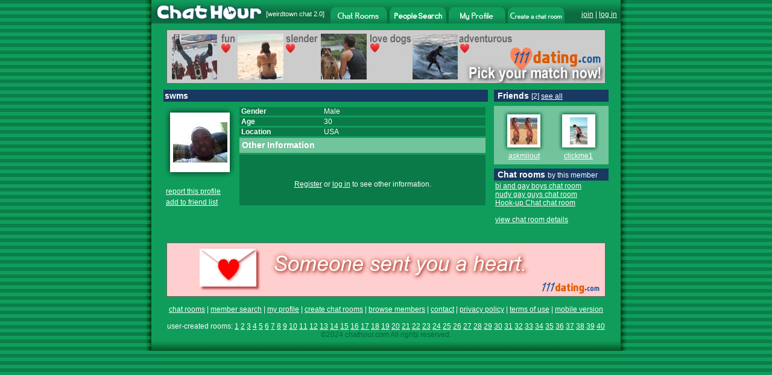

--- FILE ---
content_type: text/html
request_url: http://flash.chathour.com/swms
body_size: 20995
content:






<!DOCTYPE HTML PUBLIC "-//W3C//DTD HTML 4.01 Transitional//EN" "http://www.w3.org/TR/html4/loose.dtd">
<html>
<head>
<title>Chat Hour - Chat with swms</title>

<meta http-equiv="Content-Type" content="text/html; charset=iso-8859-1">




<link rel="image_src" href="http://flash.chathour.com/images/chathour_logo.gif" />



<script type="text/javascript" src="/common/prototype.js"></script>
<script type="text/javascript" src="/common/mobile_alert20220508.js"></script>
<style type="text/css">
<!--
body {
	margin-left: 0px;
	margin-top: 0px;
	margin-right: 0px;
	margin-bottom: 0px;
	background-color: #109D5B;
	background-image: url(http://flash.chathour.com/images/bg.gif);
	-webkit-text-size-adjust: 100%;
}
html {
     overflow: -moz-scrollbars-vertical;
}
.whitehead {
	font-family: Arial, Helvetica, sans-serif;
	font-size: 14px;
	font-weight: bold;
	color: #FFFFFF;
}
.whitehuge {
	font-family: Arial, Helvetica, sans-serif;
	font-size: 30px;
	font-weight: bold;
	color: #FFFFFF;
}
.whiteplain {
	font-family: Arial, Helvetica, sans-serif;
	font-size: 12px;
	font-weight: normal;
    color: #FFFFFF;
}
.ltgreenplain {
	font-family: Arial, Helvetica, sans-serif;
	font-size: 12px;
    color: #70C4A0;
}
.dkgreenplain {
	font-family: Arial, Helvetica, sans-serif;
	font-size: 12px;
    color: #08633A;
}
.greenplain {
	font-family: Arial, Helvetica, sans-serif;
	font-size: 12px;
	font-weight: normal;
    color: #0B6C3F;
}
.whitebold {
	font-family: Arial, Helvetica, sans-serif;
	font-size: 12px;
	font-weight: bold;
    color: #FFFFFF;
}
a.whitelink:link, a.whitelink:visited, a.whitelink:active {
	font-family: Arial, Helvetica, sans-serif;
	font-size: 12px;
	font-weight: normal;
	color: #FFFFFF; 
	text-decoration:none;
}
a.whitelink:hover { 
	font-family: Arial, Helvetica, sans-serif;
	font-size: 12px;
	font-weight: normal;
	color: #FFFFFF; 
	text-decoration: underline;
}
a:link {
	color: #FFFFFF;
}
a:visited {
	color: #FFFFFF;
}
a:hover {
	color: #FFFFFF;
}
a:active {
	color: #FFFFFF;
}





-->
</style>
</head>
<body onLoad="alertMobile()">





<div id="mobile_alert" style="display: none">
<table width="100%" border="0" cellspacing="0" cellpadding="0">
    <tr><td bgcolor="#183962" class="whitehuge" align="center"><br />
 <a href="http://m.chathour.com">Click Here for Mobile Version</a><br /><br />
</td>
    </tr>
</table>
</div>
<table width="798" border="0" align="center" cellpadding="0" cellspacing="0">
  <tr>
    <td width="10" rowspan="6" background="http://flash.chathour.com/images/left_shadow.gif"><img src="http://flash.chathour.com/images/pix.gif" width="10" height="1"></td>
    <td>
    
		<table width="100%" border="0" cellspacing="0" cellpadding="0" background="http://flash.chathour.com/images/header_bg.gif">
		  <tr>
			<td width="190"><a href="/"><img src="http://flash.chathour.com/images/chathour_logo.gif" alt="Chat Hour" border="0"></a></td>
    <td width="107" align="left" valign="top" class="whiteplain">
            <table width="100%" border="0" cellpadding="0" cellspacing="0">
              <tr>
                <td><img src="http://flash.chathour.com/images/pix.gif" width="1" height="17"></td>
              </tr>
              <tr>
                <td style="font-size: 11px;">[<a href="http://www.weirdtown.com/chatroom" style="text-decoration:none; font-size: 11px;">weirdtown chat</a> 2.0]</td>
              </tr>
            </table>
            </td>
            <td width="94" valign="bottom" ><a href="/"><img src="http://flash.chathour.com/images/chat_rooms_dk.gif" alt="Chat Rooms" border="0"></a></td>
            <td width="4"><img src="http://flash.chathour.com/images/header_bg.gif" width="4" height="39"></td>
            <td width="94" valign="bottom" ><a href="/search/main"><img src="http://flash.chathour.com/images/search_people_dk.gif" alt="Chat Member Search" border="0"></a></td>
            <td width="4"><img src="http://flash.chathour.com/images/header_bg.gif" width="4" height="39"></td>
            <td width="94" valign="bottom" ><a href="/profile/view"><img src="http://flash.chathour.com/images/my_profile_dk.gif" alt="My Profile" border="0"></a></td>
            <td width="4"><img src="http://flash.chathour.com/images/header_bg.gif" width="4" height="39"></td>
            <td width="94" valign="bottom" ><a href="/userroom/create_my_own_chat_room"><img src="http://flash.chathour.com/images/create_a_chat_room_dk.gif" alt="Create a chat room" border="0"></a></td>
			<td valign="top" class="whiteplain">
            <table width="100%" border="0" cellpadding="0" cellspacing="0">
              <tr>
                <td><img src="http://flash.chathour.com/images/pix.gif" width="1" height="17"></td>
              </tr>
              <tr>
                <td align="right">
                
                
                <a href="/account/register">join</a> | <a href="/account/log_in?url=%2Ffriend%2Finvite_methods">log in</a>
                &nbsp;</td>
              </tr>
            </table>
            </td>
		  </tr>
		</table>
	</td>
    <td width="10" rowspan="6" background="http://flash.chathour.com/images/right_shadow.gif"><img src="http://flash.chathour.com/images/pix.gif" width="10" height="1"></td>
  </tr>







  <tr>
    <td bgcolor="#109D5B">


<script type="text/javascript">
function resize(imgUrl, img) { 
	if (imgUrl != '/images/profile/no_photo_sm.gif' && imgUrl != '/images/profile/private_photo_sm.gif') {
		var imgElement = document.getElementById(img);
		var actualImage = new Image(); 
    actualImage.src = imgUrl; 	
		imgElement.width = Math.floor(actualImage.width / 2);
		imgElement.height = Math.floor(actualImage.height / 2);
	}
}
</script>
<table width="758" border="0" cellspacing="10" cellpadding="0" align="center">
        <tr>
        <td colspan="2" align="center">
        
        <a href="http://www.111dating.com/" target="_blank"><img src="http://flash.chathour.com/images/ad_111dating_pics728x90.jpg" alt="111 Dating" border="0"></a>
        </td>
        </tr>
          <tr>
            <td width="538" valign="top"><table width="538" border="0" cellspacing="0" cellpadding="2">
              <tr bgcolor="#183962">
                <td colspan="2" class="whitehead">swms 
                
                </td>
              </tr>
              <tr>
                <td><img src="http://flash.chathour.com/images/pix.gif" width="1" height="3"></td>
				<td><img src="http://flash.chathour.com/images/pix.gif" width="1" height="3"></td>
              </tr>
              <tr>
                <td width="120" align="left" valign="top" class="whiteplain"><table width="10" border="0" cellspacing="0" cellpadding="0">
                  <tr>
                    <td><img src="http://flash.chathour.com/images/profile/photo_tl.gif" width="9" height="9"></td>
                    <td><img src="http://flash.chathour.com/images/profile/photo_tm.gif" width="99" height="9"></td>
                    <td><img src="http://flash.chathour.com/images/profile/photo_tr.gif" width="9" height="9"></td>
                  </tr>
                  <tr>
                    <td><img src="http://flash.chathour.com/images/profile/photo_ml.gif" width="9" height="99"></td>
                    <td width="99" align="center" valign="middle" bgcolor="#FFFFFF">
					
          <a href="/photo/view?username=swms"><img src="/photos/thumb/1846420_1_c8a76f8b74.jpg" border="0"/></a>
					
          
					
					</td>
          <td><div align="center"><img src="http://flash.chathour.com/images/profile/photo_mr.gif" width="9" height="99"></div></td>
                  </tr>
                  <tr>
                    <td><img src="http://flash.chathour.com/images/profile/photo_bl.gif" width="9" height="9"></td>
                    <td><img src="http://flash.chathour.com/images/profile/photo_bm.gif" width="99" height="9"></td>
                    <td><img src="http://flash.chathour.com/images/profile/photo_br.gif" width="9" height="9"></td>
                  </tr>
                </table><br/>
                <table border="0" cellpadding="2" cellspacing="0">
                
				
                
                
                <tr><td>
				<a href="/support/contact">report this profile</a><br/>
                </td></tr>
                <tr><td>
				<a href="/account/log_in?url=%2Fswms">add to friend list</a><br/>
                </td></tr>
				
				
                
                
				
        
         
        
              <tr><td>
              	
                
                </td></tr>
				
				
				
				
                
                </table>
				<br/><br/>


				</td>
                <td valign="top"><table width="408" border="0" cellspacing="0" cellpadding="0">
                  
                  <tr bgcolor="#0A7A48">
                    <td class="whitebold">&nbsp;Gender </td>
                    <td class="whiteplain">Male</td>
                  </tr>
                  <tr>
                    <td><img src="http://flash.chathour.com/images/pix.gif" width="140" height="3"></td>
                    <td><img src="http://flash.chathour.com/images/pix.gif" width="268" height="3"></td>
                  </tr>
                  <tr bgcolor="#0A7A48">
                    <td class="whitebold">&nbsp;Age </td>
                    <td class="whiteplain">30</td>
                  </tr>
                  <tr>
                    <td colspan="2"><img src="http://flash.chathour.com/images/pix.gif" width="1" height="3"></td>
                  </tr>
                  <tr bgcolor="#0A7A48">
                    <td class="whitebold">&nbsp;Location </td>
                    <td class="whiteplain">
                    <a href="/members/room/USA/chat" class="whitelink">USA</a>
                     
                     
                    </td>
                  </tr>
				  
                  <tr>
                    <td colspan="2"><img src="http://flash.chathour.com/images/pix.gif" width="1" height="3"></td>
                  </tr>
				  
				  <tr bgcolor="#72C49C">
                    <td colspan="2" class="whitehead">
                      <table width="408" border="0" cellspacing="0" cellpadding="0">
                        <tr>
                          <td width="4"><img src="http://flash.chathour.com/images/pix.gif" width="4" height="25"></td>
                          <td class="whitehead" colspan="2">Other Information</td>
                        </tr>
                    </table></td>
                  </tr>
                  <tr>
                    <td colspan="2"><img src="http://flash.chathour.com/images/pix.gif" width="1" height="3"></td>
                  </tr>
                  <tr align="center" bgcolor="#0A7A48">
                    <td colspan="2" class="whiteplain"><br>
					<br/><br/>
					<a href="/account/register?url=%2Fswms">Register</a> or <a href="/account/log_in?url=%2Fswms">log in</a> to see other information.
					<br/>
					<br/>&nbsp;					</td>
                  </tr>
				  
				  
                </table></td>
              </tr>
                </table></td>
                <td width="190" valign="top">
         <table width="190" border="0" cellspacing="0" cellpadding="2">
         
<tr>
                <td bgcolor="#183962" class="whitehead">&nbsp;Friends <span class="whiteplain">[2] <a href="/friend/list?username=swms">see all</a></span>
                </td>
              </tr>

              <tr>
                <td><img src="http://flash.chathour.com/images/pix.gif" width="186" height="3"></td>
              </tr>
              <tr>
                <td bgcolor="#72C49C"><table width="100%"  border="0" cellspacing="5" cellpadding="0">
				 
				
			    
				  
				  <tr>
				  
                    <td align="center">
					  <table width="69"  border="0" cellspacing="0" cellpadding="0">
                      <tr>
                        <td><img src="http://flash.chathour.com/images/profile/mini_photo_tl.gif" width="10" height="10"></td>
                        <td><img src="http://flash.chathour.com/images/profile/mini_photo_tm.gif" width="49" height="10"></td>
                        <td><img src="http://flash.chathour.com/images/profile/mini_photo_tr.gif" width="10" height="10"></td>
                      </tr>
                      <tr>
                        <td><img src="http://flash.chathour.com/images/profile/mini_photo_ml.gif" width="10" height="49"></td>
                        <td align="center" valign="middle" bgcolor="#FFFFFF">
						
						<a href="/askmiiout"><img id="askmiiout" src="/photos/thumb/1553442_25_2a7d13f1dd.jpg" border="0" onload="resize('/photos/thumb/1553442_25_2a7d13f1dd.jpg', 'askmiiout')"></a>
						
						</td>
                        <td><img src="http://flash.chathour.com/images/profile/mini_photo_mr.gif" width="10" height="49"></td>
                      </tr>
                      <tr>
                        <td><img src="http://flash.chathour.com/images/profile/mini_photo_bl.gif" width="10" height="10"></td>
                        <td><img src="http://flash.chathour.com/images/profile/mini_photo_bm.gif" width="49" height="10"></td>
                        <td><img src="http://flash.chathour.com/images/profile/mini_photo_br.gif" width="10" height="10"></td>
                      </tr>
                      <tr align="center">
                        <td colspan="3" class="greenplain"><div style="width: 69px; overflow: hidden;"><a href="/askmiiout">askmiiout</a></div></td>
                        </tr>
                    </table></td>
				  
				  
				  
				  
                    <td align="center">
					  <table width="69"  border="0" cellspacing="0" cellpadding="0">
                      <tr>
                        <td><img src="http://flash.chathour.com/images/profile/mini_photo_tl.gif" width="10" height="10"></td>
                        <td><img src="http://flash.chathour.com/images/profile/mini_photo_tm.gif" width="49" height="10"></td>
                        <td><img src="http://flash.chathour.com/images/profile/mini_photo_tr.gif" width="10" height="10"></td>
                      </tr>
                      <tr>
                        <td><img src="http://flash.chathour.com/images/profile/mini_photo_ml.gif" width="10" height="49"></td>
                        <td align="center" valign="middle" bgcolor="#FFFFFF">
						
						<a href="/clickme1"><img id="clickme1" src="/photos/thumb/1820990_5_e7b50efdcb.jpg" border="0" onload="resize('/photos/thumb/1820990_5_e7b50efdcb.jpg', 'clickme1')"></a>
						
						</td>
                        <td><img src="http://flash.chathour.com/images/profile/mini_photo_mr.gif" width="10" height="49"></td>
                      </tr>
                      <tr>
                        <td><img src="http://flash.chathour.com/images/profile/mini_photo_bl.gif" width="10" height="10"></td>
                        <td><img src="http://flash.chathour.com/images/profile/mini_photo_bm.gif" width="49" height="10"></td>
                        <td><img src="http://flash.chathour.com/images/profile/mini_photo_br.gif" width="10" height="10"></td>
                      </tr>
                      <tr align="center">
                        <td colspan="3" class="greenplain"><div style="width: 69px; overflow: hidden;"><a href="/clickme1">clickme1</a></div></td>
                        </tr>
                    </table></td>
				  
				  
				  </tr>
				  
				  
				  
           
                  </table>
				</td>
              </tr>
              
			  <tr>
                <td><img src="http://flash.chathour.com/images/pix.gif" width="186" height="3"></td>
              </tr>
              
			  <tr>
                <td bgcolor="#183962" class="whitehead">&nbsp;Chat rooms <span class="whiteplain">by this member</span></td>
              </tr>
              <tr>
                

                <td class="whiteplain">
                <div style="overflow: hidden; width: 186px;">
                
                <a href="/chatroom/bi_and_gay_boys">bi and gay boys chat room</a><br />
                <a href="/chatroom/nudy_gay_guys">nudy gay guys chat room</a><br />
                <a href="/chatroom/Hook-up_Chat">Hook-up Chat chat room</a><br />
                <br />
<a href="/userroom/room_list_by_user?username=swms">view chat room details</a>
                
                </div>
                </td>

                
                
              </tr>

              
			  
            </table>
            </td>
          </tr>
        </table>

  </td>
  </tr>
  <tr align="center">
    <td bgcolor="#109D5B" class="whiteplain"><br/>

    
    	
        
    	<a href="http://www.111dating.com/" target="_blank"><img src="http://flash.chathour.com/images/ad_111dating_heart728x90.gif" alt="Free Mobile Dating" border="0"></a>
        
    
	<br/>
    <br/><a href="/">chat rooms</a> | <a href="/search/main">member search</a> | <a href="/profile/view">my profile</a> | <a href="/userroom/create_my_own_chat_room">create chat rooms</a> | <a href="/members/browse">browse members</a> | <a href="/support/contact">contact</a> | <a href="/account/privacy_policy">privacy policy</a> | <a href="/account/terms">terms of use</a> | <a href="http://m.chathour.com">mobile version</a>
    <br/><br/>
    
    
    user-created rooms: 
  <a href="/userroom/page_list?page=1">1</a>
        <a href="/userroom/page_list?page=2">2</a>
        <a href="/userroom/page_list?page=3">3</a>
        <a href="/userroom/page_list?page=4">4</a>
        <a href="/userroom/page_list?page=5">5</a>
        <a href="/userroom/page_list?page=6">6</a>
        <a href="/userroom/page_list?page=7">7</a>
        <a href="/userroom/page_list?page=8">8</a>
        <a href="/userroom/page_list?page=9">9</a>
        <a href="/userroom/page_list?page=10">10</a>
        <a href="/userroom/page_list?page=11">11</a>
        <a href="/userroom/page_list?page=12">12</a>
        <a href="/userroom/page_list?page=13">13</a>
        <a href="/userroom/page_list?page=14">14</a>
        <a href="/userroom/page_list?page=15">15</a>
        <a href="/userroom/page_list?page=16">16</a>
        <a href="/userroom/page_list?page=17">17</a>
        <a href="/userroom/page_list?page=18">18</a>
        <a href="/userroom/page_list?page=19">19</a>
        <a href="/userroom/page_list?page=20">20</a>
        <a href="/userroom/page_list?page=21">21</a>
        <a href="/userroom/page_list?page=22">22</a>
        <a href="/userroom/page_list?page=23">23</a>
        <a href="/userroom/page_list?page=24">24</a>
        <a href="/userroom/page_list?page=25">25</a>
        <a href="/userroom/page_list?page=26">26</a>
        <a href="/userroom/page_list?page=27">27</a>
        <a href="/userroom/page_list?page=28">28</a>
        <a href="/userroom/page_list?page=29">29</a>
        <a href="/userroom/page_list?page=30">30</a>
        <a href="/userroom/page_list?page=31">31</a>
        <a href="/userroom/page_list?page=32">32</a>
        <a href="/userroom/page_list?page=33">33</a>
        <a href="/userroom/page_list?page=34">34</a>
        <a href="/userroom/page_list?page=35">35</a>
        <a href="/userroom/page_list?page=36">36</a>
        <a href="/userroom/page_list?page=37">37</a>
        <a href="/userroom/page_list?page=38">38</a>
        <a href="/userroom/page_list?page=39">39</a>
        <a href="/userroom/page_list?page=40">40</a>
    
    <br/>
    <span class="dkgreenplain">&copy;2024 chathour.com All rights reserved.</span>
    </td>
  </tr>
  <tr>
    <td background="http://flash.chathour.com/images/footer_bg.gif"><img src="http://flash.chathour.com/images/footer_bg.gif"></td>
  </tr>
</table>
<br/><br/>
<!-- Google tag (gtag.js) -->
<script async src="https://www.googletagmanager.com/gtag/js?id=G-0LEY9J4RQM"></script>
<script>
  window.dataLayer = window.dataLayer || [];
  function gtag(){dataLayer.push(arguments);}
  gtag('js', new Date());

  gtag('config', 'G-0LEY9J4RQM');
</script>


<script type="text/javascript">
var gaJsHost = (("https:" == document.location.protocol) ? "https://ssl." : "http://www.");
document.write("\<script src='" + gaJsHost + "google-analytics.com/ga.js' type='text/javascript'>\<\/script>" );
</script>
<script type="text/javascript">
var pageTracker = _gat._getTracker("UA-3213979-1");
pageTracker._initData();
pageTracker._trackPageview();
</script>



</body>
</html>

